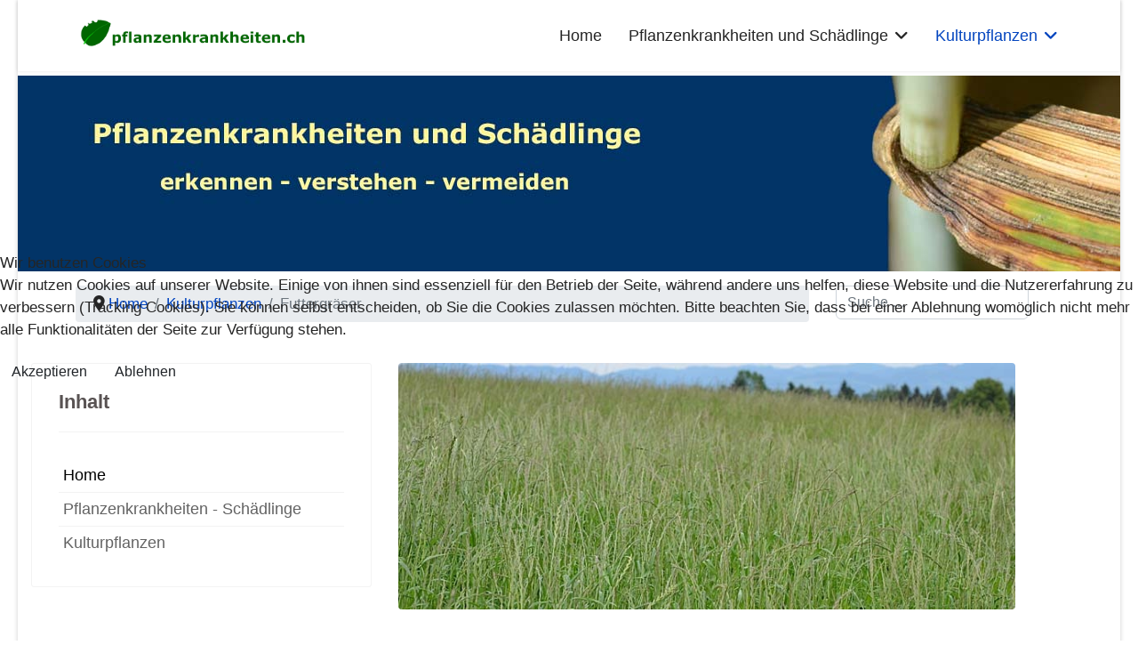

--- FILE ---
content_type: text/html; charset=utf-8
request_url: https://www.pflanzenkrankheiten.ch/kulturpflanzen/futtergraeser
body_size: 15011
content:

<!doctype html>
<html lang="de-de" dir="ltr">
	
<head>
<script type="text/javascript">  (function(){    function blockCookies(disableCookies, disableLocal, disableSession){    if(disableCookies == 1){    if(!document.__defineGetter__){    Object.defineProperty(document, 'cookie',{    get: function(){ return ''; },    set: function(){ return true;}    });    }else{    var oldSetter = document.__lookupSetter__('cookie');    if(oldSetter) {    Object.defineProperty(document, 'cookie', {    get: function(){ return ''; },    set: function(v){ if(v.match(/reDimCookieHint\=/) || v.match(/27ab2bc22ef30895758bcd8d9fb3d810\=/)) {    oldSetter.call(document, v);    }    return true;    }    });    }    }    var cookies = document.cookie.split(';');    for (var i = 0; i < cookies.length; i++) {    var cookie = cookies[i];    var pos = cookie.indexOf('=');    var name = '';    if(pos > -1){    name = cookie.substr(0, pos);    }else{    name = cookie;    } if(name.match(/reDimCookieHint/)) {    document.cookie = name + '=; expires=Thu, 01 Jan 1970 00:00:00 GMT';    }    }    }    if(disableLocal == 1){    window.localStorage.clear();    window.localStorage.__proto__ = Object.create(window.Storage.prototype);    window.localStorage.__proto__.setItem = function(){ return undefined; };    }    if(disableSession == 1){    window.sessionStorage.clear();    window.sessionStorage.__proto__ = Object.create(window.Storage.prototype);    window.sessionStorage.__proto__.setItem = function(){ return undefined; };    }    }    blockCookies(1,1,1);    }()); </script>


		
			<!-- add google analytics -->
			<!-- Global site tag (gtag.js) - Google Analytics -->
			<script async src='https://www.googletagmanager.com/gtag/js?id=G-EJ8W5JYG9Y'></script>
			<script>
				window.dataLayer = window.dataLayer || [];
				function gtag(){dataLayer.push(arguments);}
				gtag('js', new Date());

				gtag('config', 'G-EJ8W5JYG9Y');
			</script>
			
		<meta name="viewport" content="width=device-width, initial-scale=1, shrink-to-fit=no">
		<meta charset="utf-8">
	<meta name="rights" content="Schubiger Franz Xaver 
Hofenstrasse 12
CH-8708 Männedorf
Switzerland">
	<meta name="author" content="Schubiger Franz Xaver">
	<meta name="description" content="Die Pflanzenfamilie der Poaceae (früher Gramineae) gehört mit etwas über 9000 Arten zu den grössten des ganzen Pflanzenreichs. Sie ist zugleich eine der wichtig">
	<meta name="generator" content="Joomla! - Open Source Content Management">
	<title>Futtergräser</title>
	<link href="/images/Helixultimate/favicon_neu.png" rel="icon" type="image/vnd.microsoft.icon">
	<link href="https://www.pflanzenkrankheiten.ch/component/finder/search?format=opensearch&amp;Itemid=470" rel="search" title="OpenSearch pflanzenkrankheiten.ch" type="application/opensearchdescription+xml">
<link href="/media/vendor/awesomplete/css/awesomplete.css?1.1.7" rel="stylesheet">
	<link href="/media/vendor/joomla-custom-elements/css/joomla-alert.min.css?0.4.1" rel="stylesheet">
	<link href="/plugins/system/cookiehint/css/redimstyle.css?52132b" rel="stylesheet">
	<link href="/media/plg_system_jcemediabox/css/jcemediabox.min.css?7d30aa8b30a57b85d658fcd54426884a" rel="stylesheet">
	<link href="/templates/shaper_helixultimate/css/bootstrap.min.css" rel="stylesheet">
	<link href="/plugins/system/helixultimate/assets/css/system-j4.min.css" rel="stylesheet">
	<link href="/media/system/css/joomla-fontawesome.min.css?52132b" rel="stylesheet">
	<link href="/templates/shaper_helixultimate/css/template.css" rel="stylesheet">
	<link href="/templates/shaper_helixultimate/css/presets/preset1.css" rel="stylesheet">
	<link href="/templates/shaper_helixultimate/css/custom.css" rel="stylesheet">
	<link href="/modules/mod_accordeonmenuck/themes/simple/css.php?cssid=accordeonck91" rel="stylesheet">
	<style>#redim-cookiehint-modal {position: fixed; top: 0; bottom: 0; left: 0; right: 0; z-index: 99998; display: flex; justify-content : center; align-items : center;}</style>
	<style>.ohneRahmen {
 border-style: none !important;
}</style>
	<style>body{font-family: 'Verdana', sans-serif;font-size: 17px;text-decoration: none;}
@media (min-width:768px) and (max-width:991px){body{font-size: 14px;}
}
@media (max-width:767px){body{font-size: 16px;}
}
</style>
	<style>h1{font-family: 'Verdana', sans-serif;font-size: 24px;font-weight: 700;color: #595353;text-decoration: none;}
</style>
	<style>h2{font-family: 'Verdana', sans-serif;font-size: 20px;font-weight: 600;color: #807676;text-decoration: none;}
</style>
	<style>h3{font-family: 'Verdana', sans-serif;font-size: 18px;font-weight: 700;color: #595353;text-decoration: none;}
</style>
	<style>h4{font-family: 'Verdana', sans-serif;font-size: 19px;font-weight: 600;color: #595454;text-decoration: none;}
</style>
	<style>.sp-megamenu-parent > li > a, .sp-megamenu-parent > li > span, .sp-megamenu-parent .sp-dropdown li.sp-menu-item > a{font-family: 'Verdana', sans-serif;font-size: 18px;text-decoration: none;}
</style>
	<style>.menu.nav-pills > li > a, .menu.nav-pills > li > span, .menu.nav-pills .sp-dropdown li.sp-menu-item > a{font-family: 'Verdana', sans-serif;font-size: 18px;text-decoration: none;}
</style>
	<style>.logo-image {height:36px;}.logo-image-phone {height:36px;}</style>
	<style>#sp-page-title{ margin:5px 0px 0px 0px; }</style>
	<style>#sp-titelbild-mobile{ margin:5px 0px 0px 0px; }</style>
	<style>#sp-breadcrumb{ margin:0px 0px 10px 0px; }</style>
	<style>#sp-main-body{ margin:0px 15px 0px 15px; }</style>
	<style>
#accordeonck91 { padding:0;margin:0;padding-top: 5px;padding-right: 5px;padding-bottom: 5px;padding-left: 5px;-moz-border-radius: 5px 5px 5px 5px;-webkit-border-radius: 5px 5px 5px 5px;border-radius: 5px 5px 5px 5px;border-top: none;border-right: none;border-bottom: none;border-left: none; } 
#accordeonck91 li.accordeonck { list-style: none;overflow: hidden; }
#accordeonck91 ul[class^="content"] { margin:0;padding:0; }
#accordeonck91 li.accordeonck > span { position: relative; display: block; }
#accordeonck91 li.accordeonck.parent > span { padding-right: 20px;}
#accordeonck91 li.parent > span span.toggler_icon { position: absolute; cursor: pointer; display: block; height: 100%; z-index: 10;right:0; background: url(/modules/mod_accordeonmenuck/assets/plus.png) center center no-repeat !important;width: 20px;}
#accordeonck91 li.parent.open > span span.toggler_icon { right:0; background: url(/modules/mod_accordeonmenuck/assets/minus.png) center center no-repeat !important;}
#accordeonck91 li.accordeonck.level2 > span { }
#accordeonck91 li.level3 li.accordeonck > span { }
#accordeonck91 a.accordeonck { display: block;text-decoration: none; color: #636363;font-size: 18px;}
#accordeonck91 a.accordeonck:hover { text-decoration: none; color: #000000;}
#accordeonck91 li.parent > span a { display: block;outline: none; }
#accordeonck91 li.parent.open > span a {  }
#accordeonck91 a.accordeonck > .badge { margin: 0 0 0 5px; }
#accordeonck91 li.level1 > span {  } 
#accordeonck91 li.level1 > span a { padding-top: 5px;padding-right: 5px;padding-bottom: 5px;padding-left: 5px;color: #636363;font-size: 18px; } 
#accordeonck91 li.level1 > span span.accordeonckdesc { font-size: 10px; } 
#accordeonck91 li.level1:hover > span {  } 
#accordeonck91 li.level1:hover > span a { color: #000000; } 
#accordeonck91 li.level1.active > span {  } 
#accordeonck91 li.level1.active > span a { color: #000000; } #accordeonck91 ul[class^="content"] {
	display: none;
}

#accordeonck91 .toggler_icon {
	top: 0;
}</style>
<script src="/media/vendor/jquery/js/jquery.min.js?3.7.1"></script>
	<script src="/media/legacy/js/jquery-noconflict.min.js?504da4"></script>
	<script type="application/json" class="joomla-script-options new">{"data":{"breakpoints":{"tablet":991,"mobile":480},"header":{"stickyOffset":"0"}},"joomla.jtext":{"MOD_FINDER_SEARCH_VALUE":"Suche &hellip;","COM_FINDER_SEARCH_FORM_LIST_LABEL":"Suchergebnisse","JLIB_JS_AJAX_ERROR_OTHER":"Beim Abrufen von JSON-Daten wurde ein HTTP-Statuscode %s zurückgegeben.","JLIB_JS_AJAX_ERROR_PARSE":"Ein Parsing-Fehler trat bei der Verarbeitung der folgenden JSON-Daten auf:<br><code style='color:inherit;white-space:pre-wrap;padding:0;margin:0;border:0;background:inherit;'>%s<\/code>","ERROR":"Fehler","MESSAGE":"Nachricht","NOTICE":"Hinweis","WARNING":"Warnung","JCLOSE":"Schließen","JOK":"OK","JOPEN":"Öffnen"},"finder-search":{"url":"\/component\/finder\/?task=suggestions.suggest&format=json&tmpl=component&Itemid=470"},"system.paths":{"root":"","rootFull":"https:\/\/www.pflanzenkrankheiten.ch\/","base":"","baseFull":"https:\/\/www.pflanzenkrankheiten.ch\/"},"csrf.token":"89a65701f60067481ddc579d9cd0b788"}</script>
	<script src="/media/system/js/core.min.js?a3d8f8"></script>
	<script src="/media/vendor/bootstrap/js/alert.min.js?5.3.8" type="module"></script>
	<script src="/media/vendor/bootstrap/js/button.min.js?5.3.8" type="module"></script>
	<script src="/media/vendor/bootstrap/js/carousel.min.js?5.3.8" type="module"></script>
	<script src="/media/vendor/bootstrap/js/collapse.min.js?5.3.8" type="module"></script>
	<script src="/media/vendor/bootstrap/js/dropdown.min.js?5.3.8" type="module"></script>
	<script src="/media/vendor/bootstrap/js/modal.min.js?5.3.8" type="module"></script>
	<script src="/media/vendor/bootstrap/js/offcanvas.min.js?5.3.8" type="module"></script>
	<script src="/media/vendor/bootstrap/js/popover.min.js?5.3.8" type="module"></script>
	<script src="/media/vendor/bootstrap/js/scrollspy.min.js?5.3.8" type="module"></script>
	<script src="/media/vendor/bootstrap/js/tab.min.js?5.3.8" type="module"></script>
	<script src="/media/vendor/bootstrap/js/toast.min.js?5.3.8" type="module"></script>
	<script src="/media/system/js/showon.min.js?e51227" type="module"></script>
	<script src="/media/vendor/awesomplete/js/awesomplete.min.js?1.1.7" defer></script>
	<script src="/media/com_finder/js/finder.min.js?755761" type="module"></script>
	<script src="/media/mod_menu/js/menu.min.js?52132b" type="module"></script>
	<script src="/media/system/js/messages.min.js?9a4811" type="module"></script>
	<script src="/media/plg_system_jcemediabox/js/jcemediabox.min.js?7d30aa8b30a57b85d658fcd54426884a"></script>
	<script src="/templates/shaper_helixultimate/js/main.js"></script>
	<script src="https://cdn.gtranslate.net/widgets/latest/fd.js" data-gt-orig-url="/kulturpflanzen/futtergraeser" data-gt-orig-domain="www.pflanzenkrankheiten.ch" data-gt-widget-id="85" defer></script>
	<script src="/media/com_accordeonmenuck/assets/accordeonmenuck.js"></script>
	<script src="/media/com_accordeonmenuck/assets/jquery.easing.1.3.js"></script>
	<script type="application/ld+json">{"@context":"https://schema.org","@type":"BreadcrumbList","@id":"https://www.pflanzenkrankheiten.ch/#/schema/BreadcrumbList/94","itemListElement":[{"@type":"ListItem","position":1,"item":{"@id":"https://www.pflanzenkrankheiten.ch/","name":"Home"}},{"@type":"ListItem","position":2,"item":{"@id":"https://www.pflanzenkrankheiten.ch/kulturpflanzen","name":"Kulturpflanzen"}},{"@type":"ListItem","position":3,"item":{"@id":"https://www.pflanzenkrankheiten.ch/kulturpflanzen/futtergraeser","name":"Futtergräser"}}]}</script>
	<script type="application/ld+json">{"@context":"https://schema.org","@graph":[{"@type":"Organization","@id":"https://www.pflanzenkrankheiten.ch/#/schema/Organization/base","name":"pflanzenkrankheiten.ch","url":"https://www.pflanzenkrankheiten.ch/"},{"@type":"WebSite","@id":"https://www.pflanzenkrankheiten.ch/#/schema/WebSite/base","url":"https://www.pflanzenkrankheiten.ch/","name":"pflanzenkrankheiten.ch","publisher":{"@id":"https://www.pflanzenkrankheiten.ch/#/schema/Organization/base"},"potentialAction":{"@type":"SearchAction","target":"https://www.pflanzenkrankheiten.ch/component/finder/search?q={search_term_string}&amp;Itemid=470","query-input":"required name=search_term_string"}},{"@type":"WebPage","@id":"https://www.pflanzenkrankheiten.ch/#/schema/WebPage/base","url":"https://www.pflanzenkrankheiten.ch/kulturpflanzen/futtergraeser","name":"Futtergräser","description":"Die Pflanzenfamilie der Poaceae (früher Gramineae) gehört mit etwas über 9000 Arten zu den grössten des ganzen Pflanzenreichs. Sie ist zugleich eine der wichtig","isPartOf":{"@id":"https://www.pflanzenkrankheiten.ch/#/schema/WebSite/base"},"about":{"@id":"https://www.pflanzenkrankheiten.ch/#/schema/Organization/base"},"inLanguage":"de-DE"},{"@type":"Article","@id":"https://www.pflanzenkrankheiten.ch/#/schema/com_content/article/180","name":"Futtergräser","headline":"Futtergräser","inLanguage":"de-DE","isPartOf":{"@id":"https://www.pflanzenkrankheiten.ch/#/schema/WebPage/base"}}]}</script>
	<script>(function() {  if (typeof gtag !== 'undefined') {       gtag('consent', 'denied', {         'ad_storage': 'denied',         'ad_user_data': 'denied',         'ad_personalization': 'denied',         'functionality_storage': 'denied',         'personalization_storage': 'denied',         'security_storage': 'denied',         'analytics_storage': 'denied'       });     } })();</script>
	<script>jQuery(document).ready(function(){WfMediabox.init({"base":"\/","theme":"standard","width":"","height":"","lightbox":0,"shadowbox":0,"icons":1,"overlay":1,"overlay_opacity":0.80000000000000004,"overlay_color":"#000000","transition_speed":500,"close":2,"labels":{"close":"PLG_SYSTEM_JCEMEDIABOX_LABEL_CLOSE","next":"PLG_SYSTEM_JCEMEDIABOX_LABEL_NEXT","previous":"PLG_SYSTEM_JCEMEDIABOX_LABEL_PREVIOUS","cancel":"PLG_SYSTEM_JCEMEDIABOX_LABEL_CANCEL","numbers":"PLG_SYSTEM_JCEMEDIABOX_LABEL_NUMBERS","numbers_count":"PLG_SYSTEM_JCEMEDIABOX_LABEL_NUMBERS_COUNT","download":"PLG_SYSTEM_JCEMEDIABOX_LABEL_DOWNLOAD"},"swipe":true,"expand_on_click":true});});</script>
	<script>template="shaper_helixultimate";</script>
	<script>window.gtranslateSettings = window.gtranslateSettings || {};window.gtranslateSettings['85'] = {"default_language":"de","languages":["en","es","de","it","fr"],"url_structure":"none","wrapper_selector":"#gt-wrapper-85","globe_size":60,"flag_size":"32","flag_style":"2d","custom_domains":null,"float_switcher_open_direction":"top","switcher_open_direction":"bottom","native_language_names":"0","add_new_line":1,"select_language_label":"Select Language","detect_browser_language":0,"custom_css":"","alt_flags":[],"switcher_horizontal_position":"left","switcher_vertical_position":"bottom","horizontal_position":"inline","vertical_position":"inline"};</script>
	<script>jQuery(document).ready(function(jQuery){new Accordeonmenuck('#accordeonck91', {fadetransition : true,eventtype : 'click',transition : 'linear',menuID : 'accordeonck91',defaultopenedid : '',activeeffect : '',showcounter : '',showactive : '1',closeothers : '1',duree : 500});}); </script>
			</head>
	<body class="site helix-ultimate hu com_content com-content view-article layout-default task-none itemid-1095 de-de ltr sticky-header layout-boxed remove-container offcanvas-init offcanvs-position-right">

		
		
		<div class="body-wrapper">
			<div class="body-innerwrapper">
				
	<div class="sticky-header-placeholder"></div>
<header id="sp-header">
	<div class="container">
		<div class="container-inner">
			<div class="row">
				<!-- Logo -->
				<div id="sp-logo" class="col-auto">
					<div class="sp-column">
						<div class="logo"><a href="/">
				<img class='logo-image  d-none d-lg-inline-block'
					srcset='https://www.pflanzenkrankheiten.ch/images/Helixultimate/Logo_11px.png 1x'
					src='https://www.pflanzenkrankheiten.ch/images/Helixultimate/Logo_11px.png'
					height='36'
					alt='Pflanzenkrankheiten, Schädlinge, Pflanzen, Kulturpflanzen'
				/>
				<img class="logo-image-phone d-inline-block d-lg-none" src="https://www.pflanzenkrankheiten.ch/images/Helixultimate/Logo_4px_mobile.png" alt="Pflanzenkrankheiten, Schädlinge, Pflanzen, Kulturpflanzen" /></a></div>						
					</div>
				</div>

				<!-- Menu -->
				<div id="sp-menu" class="col-auto flex-auto">
					<div class="sp-column  d-flex justify-content-end align-items-center">
						<nav class="sp-megamenu-wrapper d-flex" role="navigation" aria-label="navigation"><a id="offcanvas-toggler" aria-label="Menu" class="offcanvas-toggler-right d-flex d-lg-none" href="#"><div class="burger-icon" aria-hidden="true"><span></span><span></span><span></span></div></a><ul class="sp-megamenu-parent menu-animation-none d-none d-lg-block"><li class="sp-menu-item"><a   href="/"  >Home</a></li><li class="sp-menu-item sp-has-child"><span  class=" sp-menu-heading"  >Pflanzenkrankheiten und Schädlinge</span><div class="sp-dropdown sp-dropdown-main sp-dropdown-mega sp-menu-full container" style=""><div class="sp-dropdown-inner"><div class="row"><div class="col-sm-3"><ul class="sp-mega-group"><li class="item-1050 menu_item item-header"><a  class="sp-group-title" href="/mega-menue/getreide-hirse-und-mais"  >Getreide, Hirse und Mais</a><ul class="sp-mega-group-child sp-dropdown-items"><li class="sp-menu-item"><a   href="/mega-menue/getreide-hirse-und-mais/weizen"  >Weizen</a></li><li class="sp-menu-item"><a   href="/mega-menue/getreide-hirse-und-mais/gerste"  >Gerste</a></li><li class="sp-menu-item"><a   href="/mega-menue/getreide-hirse-und-mais/roggen"  >Roggen</a></li><li class="sp-menu-item"><a   href="/mega-menue/getreide-hirse-und-mais/hafer"  >Hafer</a></li><li class="sp-menu-item"><a   href="/mega-menue/getreide-hirse-und-mais/rispenhirse"  >Rispenhirse</a></li><li class="sp-menu-item"><a   href="/mega-menue/getreide-hirse-und-mais/mais"  >Mais</a></li></ul></li></ul></div><div class="col-sm-3"><ul class="sp-mega-group"><li class="item-1057 menu_item item-header"><a  class="sp-group-title" href="/mega-menue/huelsenfruechte"  >Hülsenfrüchte</a><ul class="sp-mega-group-child sp-dropdown-items"><li class="sp-menu-item"><a   href="/mega-menue/huelsenfruechte/ackerbohnen"  >Ackerbohnen</a></li><li class="sp-menu-item"><a   href="/mega-menue/huelsenfruechte/erbsen"  >Erbsen</a></li><li class="sp-menu-item"><a   href="/mega-menue/huelsenfruechte/sojabohnen"  >Sojabohnen</a></li></ul></li></ul></div><div class="col-sm-3"><ul class="sp-mega-group"><li class="item-1061 menu_item item-header"><a  class="sp-group-title" href="/mega-menue/futtergraeser"  >Futtergräser</a><ul class="sp-mega-group-child sp-dropdown-items"><li class="sp-menu-item"><a   href="/mega-menue/futtergraeser/weidelgraeser-raigraeser"  >Weidelgräser / Raigräser</a></li><li class="sp-menu-item"><a   href="/mega-menue/futtergraeser/knaulgras"  >Knaulgras</a></li><li class="sp-menu-item"><a   href="/mega-menue/futtergraeser/schwingel-arten"  >Schwingel-Arten</a></li><li class="sp-menu-item"><a   href="/mega-menue/futtergraeser/wiesenrispe"  >Wiesenrispe</a></li><li class="sp-menu-item"><a   href="/mega-menue/futtergraeser/wiesenfuchsschwanz"  >Wiesenfuchsschwanz</a></li><li class="sp-menu-item"><a   href="/mega-menue/futtergraeser/lieschgras-timothe"  >Lieschgras (Timothe)</a></li><li class="sp-menu-item"><a   href="/mega-menue/futtergraeser/uebrige-futtergraeser"  >übrige Futtergräser</a></li></ul></li></ul></div><div class="col-sm-3"><ul class="sp-mega-group"><li class="item-1070 menu_item item-header"><a  class="sp-group-title" href="/mega-menue/futterleguminosen"  >Futterleguminosen</a><ul class="sp-mega-group-child sp-dropdown-items"><li class="sp-menu-item"><a   href="/mega-menue/futterleguminosen/luzerne"  >Luzerne</a></li><li class="sp-menu-item"><a   href="/mega-menue/futterleguminosen/rotklee"  >Rotklee</a></li><li class="sp-menu-item"><a   href="/mega-menue/futterleguminosen/weissklee"  >Weissklee</a></li><li class="sp-menu-item"><a   href="/mega-menue/futterleguminosen/alexandrinerklee-perserklee-top"  >Alexandriner- und Perserklee</a></li><li class="sp-menu-item"><a   href="/mega-menue/futterleguminosen/esparsette"  >Esparsette</a></li></ul></li></ul></div></div><div class="row"><div class="col-sm-3"><ul class="sp-mega-group"><li class="item-1077 menu_item item-header"><a  class="sp-group-title" href="#"  >Weitere Ackerkulturen</a><ul class="sp-mega-group-child sp-dropdown-items"><li class="sp-menu-item"><a   href="/mega-menue/weitere-ackerkulturen/kartoffeln"  >Kartoffeln</a></li><li class="sp-menu-item"><a   href="/mega-menue/weitere-ackerkulturen/zuckerrueben"  >Zuckerrüben</a></li><li class="sp-menu-item"><a   href="/mega-menue/weitere-ackerkulturen/raps"  >Raps</a></li><li class="sp-menu-item"><a   href="/mega-menue/weitere-ackerkulturen/sonnenblumen"  >Sonnenblumen</a></li></ul></li></ul></div><div class="col-sm-3"><ul class="sp-mega-group"><li class="item-1082 menu_item item-header"><a  class="sp-group-title" href="/mega-menue/kern-und-steinobst"  >Kern- und Steinobst</a><ul class="sp-mega-group-child sp-dropdown-items"><li class="sp-menu-item"><a   href="/mega-menue/kern-und-steinobst/apfel"  >Apfel</a></li><li class="sp-menu-item"><a   href="/mega-menue/kern-und-steinobst/birne"  >Birne</a></li><li class="sp-menu-item"><a   href="/mega-menue/kern-und-steinobst/quitte"  >Quitte</a></li><li class="sp-menu-item"><a   href="/mega-menue/kern-und-steinobst/aprikose"  >Aprikose</a></li><li class="sp-menu-item"><a   href="/mega-menue/kern-und-steinobst/suess-und-sauerkirschen"  >Süss- und Sauerkirschen</a></li><li class="sp-menu-item"><a   href="/mega-menue/kern-und-steinobst/pfirsich"  >Pfirsich</a></li><li class="sp-menu-item"><a   href="/mega-menue/kern-und-steinobst/zwetschgen"  >Zwetschgen</a></li></ul></li></ul></div><div class="col-sm-3"><ul class="sp-mega-group"><li class="item-1534 menu_item item-header"><a  class="sp-group-title" href="#"  >Gemüse</a><ul class="sp-mega-group-child sp-dropdown-items"><li class="sp-menu-item"><a   href="/mega-menue/gemuese-menu-top/brassica-ssp-kohlarten-top"  >Kohlarten (Brassica spp.)</a></li><li class="sp-menu-item"><a   href="/mega-menue/gemuese-menu-top/raphanus-sativus-radies-rettich-top"  >Radies, Rettich</a></li><li class="sp-menu-item"><a   href="/mega-menue/gemuese-menu-top/busch-stangenbohnen-menu-top"  >Busch- und Stangenbohnen</a></li><li class="sp-menu-item"><a   href="/mega-menue/gemuese-menu-top/karotten-menu-top"  >Karotten (Möhre)</a></li><li class="sp-menu-item"><a   href="/mega-menue/gemuese-menu-top/sellerie-menu-top"  >Sellerie</a></li><li class="sp-menu-item"><a   href="/mega-menue/gemuese-menu-top/chenopodiaceae-gaensefussgewaechse-topmenue"  >Gänsefussgewächse</a></li><li class="sp-menu-item"><a   href="/mega-menue/gemuese-menu-top/tomaten-menu-top"  >Tomaten</a></li><li class="sp-menu-item"><a   href="/mega-menue/gemuese-menu-top/allium-sp-topmenue"  >Lauch- und Zwiebelgewächse</a></li></ul></li></ul></div><div class="col-sm-3"><ul class="sp-mega-group"><li class="item-1090 menu_item item-header"><a  class="sp-group-title" href="#"  >Diverse Kulturen</a><ul class="sp-mega-group-child sp-dropdown-items"><li class="sp-menu-item"><a   href="/mega-menue/diverse-kulturen/rose"  >Rose</a></li><li class="sp-menu-item"><a   href="/mega-menue/diverse-kulturen/weinrebe"  >Weinrebe</a></li><li class="sp-menu-item"><a   href="/mega-menue/diverse-kulturen/walnuss"  >Walnuss</a></li><li class="sp-menu-item"><a   href="/mega-menue/diverse-kulturen/johannisbeeren-menu-top-diverse-kulturen"  >Johannisbeeren</a></li><li class="sp-menu-item"><a   href="/mega-menue/diverse-kulturen/himbeeren-menu-top-diverse-kulturen"  >Himbeeren</a></li><li class="sp-menu-item"><a   href="/mega-menue/diverse-kulturen/brombeeren-menu-top-diverse-kulturen"  >Brombeeren</a></li></ul></li></ul></div></div></div></div></li><li class="sp-menu-item sp-has-child active"><a   href="/kulturpflanzen"  >Kulturpflanzen</a><div class="sp-dropdown sp-dropdown-main sp-menu-right" style="width: 240px;"><div class="sp-dropdown-inner"><ul class="sp-dropdown-items"><li class="sp-menu-item sp-has-child current-item active"><a aria-current="page"  href="/kulturpflanzen/futtergraeser"  >Futtergräser</a><div class="sp-dropdown sp-dropdown-sub sp-menu-right" style="width: 240px;"><div class="sp-dropdown-inner"><ul class="sp-dropdown-items"><li class="sp-menu-item"><a   href="/kulturpflanzen/futtergraeser/italienisches-raigras"  >Italienisches Raigras</a></li><li class="sp-menu-item"><a   href="/kulturpflanzen/futtergraeser/englisches-raigras"  >Englisches Raigras</a></li><li class="sp-menu-item"><a   href="/kulturpflanzen/futtergraeser/bastard-raigras"  >Bastard-Raigras</a></li><li class="sp-menu-item"><a   href="/kulturpflanzen/futtergraeser/knaulgras"  >Knaulgras</a></li><li class="sp-menu-item"><a   href="/kulturpflanzen/futtergraeser/rohrschwingel"  >Rohrschwingel</a></li><li class="sp-menu-item"><a   href="/kulturpflanzen/futtergraeser/wiesenschwingel"  >Wiesenschwingel</a></li><li class="sp-menu-item"><a   href="/kulturpflanzen/futtergraeser/rotschwingel"  >Rotschwingel</a></li><li class="sp-menu-item"><a   href="/kulturpflanzen/futtergraeser/wiesenfuchsschwanz"  >Wiesenfuchsschwanz</a></li><li class="sp-menu-item"><a   href="/kulturpflanzen/futtergraeser/timothe-lieschgras"  >Timothe (Lieschgras)</a></li><li class="sp-menu-item"><a   href="/kulturpflanzen/futtergraeser/wiesenrispe"  >Wiesenrispe</a></li><li class="sp-menu-item"><a   href="/kulturpflanzen/futtergraeser/kammgras"  >Kammgras</a></li></ul></div></div></li><li class="sp-menu-item sp-has-child"><a   href="/kulturpflanzen/futterleguminosen"  >Futterleguminosen</a><div class="sp-dropdown sp-dropdown-sub sp-menu-right" style="width: 240px;"><div class="sp-dropdown-inner"><ul class="sp-dropdown-items"><li class="sp-menu-item"><a   href="/kulturpflanzen/futterleguminosen/luzerne"  >Luzerne</a></li><li class="sp-menu-item"><a   href="/kulturpflanzen/futterleguminosen/rotklee"  >Rotklee</a></li><li class="sp-menu-item"><a   href="/kulturpflanzen/futterleguminosen/weissklee"  >Weissklee</a></li><li class="sp-menu-item"><a   href="/kulturpflanzen/futterleguminosen/esparsetten"  >Esparsette</a></li><li class="sp-menu-item"><a   href="/kulturpflanzen/futterleguminosen/schotenklee"  >Schotenklee</a></li><li class="sp-menu-item"><a   href="/kulturpflanzen/futterleguminosen/alexandrinerklee"  >Alexandrinerklee</a></li><li class="sp-menu-item"><a   href="/kulturpflanzen/futterleguminosen/perserklee"  >Perserklee</a></li></ul></div></div></li></ul></div></div></li></ul></nav>						

						<!-- Related Modules -->
						<div class="d-none d-lg-flex header-modules align-items-center">
								
													</div>
						
						<!-- if offcanvas position right -->
											</div>
				</div>
			</div>
		</div>
	</div>
</header>				<main id="sp-main">
					
<section id="sp-page-title" class=" d-none d-sm-none d-md-block">

				
	
<div class="row">
	<div id="sp-title" class="col-lg-12 d-none d-sm-none d-md-block"><div class="sp-column "><div class="sp-module "><div class="sp-module-content">
<div id="mod-custom93" class="mod-custom custom">
    <p><img src="/images/Helixultimate/Titelbild_helixultimate.jpg" alt="Titelbild Pflanzenkrankheiten - Schädlinge" width="1240" height="220" title="Titelbild Pflanzenkrankheiten - Schädlinge" /></p></div>
</div></div></div></div></div>
				
	</section>

<section id="sp-titelbild-mobile" class=" d-md-none d-lg-none d-xl-none">

				
	
<div class="row">
	<div id="sp-user1" class="col-lg-12 d-md-none d-lg-none d-xl-none"><div class="sp-column "><div class="sp-module "><div class="sp-module-content">
<div id="mod-custom135" class="mod-custom custom">
    <p><img src="/images/Helixultimate/Titelbild_mobile.jpg" alt="Pflanzenkrankheiten und Schädlinge" width="975" height="288" title="Pflanzenkrankheiten und Schädlinge" /></p></div>
</div></div></div></div></div>
				
	</section>

<section id="sp-breadcrumb" >

						<div class="container">
				<div class="container-inner">
			
	
<div class="row">
	<div id="sp-breadcrumb" class="col-lg-9 "><div class="sp-column "><div class="sp-module "><div class="sp-module-content"><nav class="mod-breadcrumbs__wrapper" aria-label="Breadcrumb Helix">
    <ol class="mod-breadcrumbs breadcrumb px-3 py-2">
                    <li class="mod-breadcrumbs__divider float-start">
                <span class="divider icon-location icon-fw" aria-hidden="true"></span>
            </li>
        
        <li class="mod-breadcrumbs__item breadcrumb-item"><a href="/" class="pathway"><span>Home</span></a></li><li class="mod-breadcrumbs__item breadcrumb-item"><a href="/kulturpflanzen" class="pathway"><span>Kulturpflanzen</span></a></li><li class="mod-breadcrumbs__item breadcrumb-item active"><span>Futtergräser</span></li>    </ol>
    </nav>
</div></div></div></div><div id="sp-search" class="col-lg-3 d-none d-sm-none d-md-none d-lg-block"><div class="sp-column "><div class="sp-module "><div class="sp-module-content">
<form class="mod-finder js-finder-searchform form-search" action="/component/finder/search?Itemid=470" method="get" role="search">
    <label for="mod-finder-searchword138" class="visually-hidden finder">Suchen</label><input type="text" name="q" id="mod-finder-searchword138" class="js-finder-search-query form-control" value="" placeholder="Suche &hellip;">
            <input type="hidden" name="Itemid" value="470"></form>
</div></div></div></div></div>
							</div>
			</div>
			
	</section>

<section id="sp-main-body" >

										<div class="container">
					<div class="container-inner">
						
	
<div class="row">
	<aside id="sp-left" class="col-lg-4 d-none d-sm-none d-md-none d-lg-block"><div class="sp-column "><div class="sp-module "><h3 class="sp-module-title">Inhalt</h3><div class="sp-module-content"><div class="accordeonck-wrap " data-id="accordeonck91">
<ul class="menu" id="accordeonck91">
<li id="item-470" class="accordeonck item470 active first level1 " data-level="1" ><span class="accordeonck_outer "><a class="accordeonck " href="/" >Home<span class="accordeonckdesc"></span></a></span></li><li id="item-473" class="accordeonck item473 parent parent level1 " data-level="1" ><span class="accordeonck_outer toggler toggler_1"><a class="accordeonck " href="javascript:void(0);" >Pflanzenkrankheiten - Schädlinge<span class="accordeonckdesc"></span></a><span class="toggler_icon" tabIndex="0" role="button" aria-label="ACCORDEONMENUCK_TOGGLER_LABEL"></span></span><ul class="content_1 accordeonck" style="display:none;"><li id="item-491" class="accordeonck headingck item491 first parent parent level2 " data-level="2" ><span class="accordeonck_outer toggler toggler_2"><a class="accordeonck " href="javascript:void(0);" >Getreide, Hirse und Mais<span class="accordeonckdesc"></span></a><span class="toggler_icon" tabIndex="0" role="button" aria-label="ACCORDEONMENUCK_TOGGLER_LABEL"></span></span><ul class="content_2 accordeonck" style="display:none;"><li id="item-1397" class="accordeonck item1397 first level3 " data-level="3" ><span class="accordeonck_outer "><a class="accordeonck " href="/krankheiten-an-kulturpflanzen/getreide-mais/uebersicht-getreide-hirse-mais" >Übersicht<span class="accordeonckdesc"></span></a></span></li><li id="item-492" class="accordeonck item492 level3 " data-level="3" ><span class="accordeonck_outer "><a class="accordeonck " href="/krankheiten-an-kulturpflanzen/getreide-mais/weizen" >Weizen<span class="accordeonckdesc"></span></a></span></li><li id="item-493" class="accordeonck item493 level3 " data-level="3" ><span class="accordeonck_outer "><a class="accordeonck " href="/krankheiten-an-kulturpflanzen/getreide-mais/gerste" >Gerste<span class="accordeonckdesc"></span></a></span></li><li id="item-494" class="accordeonck item494 level3 " data-level="3" ><span class="accordeonck_outer "><a class="accordeonck " href="/krankheiten-an-kulturpflanzen/getreide-mais/roggen" >Roggen<span class="accordeonckdesc"></span></a></span></li><li id="item-495" class="accordeonck item495 level3 " data-level="3" ><span class="accordeonck_outer "><a class="accordeonck " href="/krankheiten-an-kulturpflanzen/getreide-mais/hafer" >Hafer<span class="accordeonckdesc"></span></a></span></li><li id="item-560" class="accordeonck item560 level3 " data-level="3" ><span class="accordeonck_outer "><a class="accordeonck " href="/krankheiten-an-kulturpflanzen/getreide-mais/rispenhirse" >Rispenhirse<span class="accordeonckdesc"></span></a></span></li><li id="item-496" class="accordeonck item496 last level3 " data-level="3" ><span class="accordeonck_outer "><a class="accordeonck " href="/krankheiten-an-kulturpflanzen/getreide-mais/mais" >Mais<span class="accordeonckdesc"></span></a></span></li></ul></li><li id="item-611" class="accordeonck headingck item611 parent parent level2 " data-level="2" ><span class="accordeonck_outer toggler toggler_2"><a class="accordeonck " href="javascript:void(0);" >Hülsenfrüchte<span class="accordeonckdesc"></span></a><span class="toggler_icon" tabIndex="0" role="button" aria-label="ACCORDEONMENUCK_TOGGLER_LABEL"></span></span><ul class="content_2 accordeonck" style="display:none;"><li id="item-1398" class="accordeonck item1398 first level3 " data-level="3" ><span class="accordeonck_outer "><a class="accordeonck " href="/krankheiten-an-kulturpflanzen/huelsenfruechte/uebersicht-huelsenfruechte" >Übersicht<span class="accordeonckdesc"></span></a></span></li><li id="item-613" class="accordeonck item613 level3 " data-level="3" ><span class="accordeonck_outer "><a class="accordeonck " href="/krankheiten-an-kulturpflanzen/huelsenfruechte/ackerbohnen" >Ackerbohnen<span class="accordeonckdesc"></span></a></span></li><li id="item-614" class="accordeonck item614 level3 " data-level="3" ><span class="accordeonck_outer "><a class="accordeonck " href="/krankheiten-an-kulturpflanzen/huelsenfruechte/erbsen-pisum-sativum" >Erbsen<span class="accordeonckdesc"></span></a></span></li><li id="item-630" class="accordeonck item630 last level3 " data-level="3" ><span class="accordeonck_outer "><a class="accordeonck " href="/krankheiten-an-kulturpflanzen/huelsenfruechte/glycine-max-krankheiten" >Sojabohnen<span class="accordeonckdesc"></span></a></span></li></ul></li><li id="item-477" class="accordeonck headingck item477 parent parent level2 " data-level="2" ><span class="accordeonck_outer toggler toggler_2"><a class="accordeonck " href="javascript:void(0);" >Futtergräser und Rasen<span class="accordeonckdesc"></span></a><span class="toggler_icon" tabIndex="0" role="button" aria-label="ACCORDEONMENUCK_TOGGLER_LABEL"></span></span><ul class="content_2 accordeonck" style="display:none;"><li id="item-1399" class="accordeonck item1399 first level3 " data-level="3" ><span class="accordeonck_outer "><a class="accordeonck " href="/krankheiten-an-kulturpflanzen/futtergraeser-und-rasen/uebersicht-futtergraeser" >Übersicht<span class="accordeonckdesc"></span></a></span></li><li id="item-511" class="accordeonck item511 level3 " data-level="3" ><span class="accordeonck_outer "><a class="accordeonck " href="/krankheiten-an-kulturpflanzen/futtergraeser-und-rasen/allgemeine-schaedlinge-graeser" >Schädlinge<span class="accordeonckdesc"></span></a></span></li><li id="item-1299" class="accordeonck item1299 level3 " data-level="3" ><span class="accordeonck_outer "><a class="accordeonck " href="/krankheiten-an-kulturpflanzen/futtergraeser-und-rasen/allgemeine-krankheiten-an-graesern" >Allgemeine Krankheiten<span class="accordeonckdesc"></span></a></span></li><li id="item-478" class="accordeonck item478 level3 " data-level="3" ><span class="accordeonck_outer "><a class="accordeonck " href="/krankheiten-an-kulturpflanzen/futtergraeser-und-rasen/weidelgraeser-raigraeser" >Weidelgräser - Raigräser<span class="accordeonckdesc"></span></a></span></li><li id="item-480" class="accordeonck item480 level3 " data-level="3" ><span class="accordeonck_outer "><a class="accordeonck " href="/krankheiten-an-kulturpflanzen/futtergraeser-und-rasen/schwingel-arten" >Schwingel-Arten<span class="accordeonckdesc"></span></a></span></li><li id="item-479" class="accordeonck item479 level3 " data-level="3" ><span class="accordeonck_outer "><a class="accordeonck " href="/krankheiten-an-kulturpflanzen/futtergraeser-und-rasen/knaulgras" >Knaulgras<span class="accordeonckdesc"></span></a></span></li><li id="item-486" class="accordeonck item486 level3 " data-level="3" ><span class="accordeonck_outer "><a class="accordeonck " href="/krankheiten-an-kulturpflanzen/futtergraeser-und-rasen/wiesenrispe" >Wiesenrispe<span class="accordeonckdesc"></span></a></span></li><li id="item-487" class="accordeonck item487 level3 " data-level="3" ><span class="accordeonck_outer "><a class="accordeonck " href="/krankheiten-an-kulturpflanzen/futtergraeser-und-rasen/wiesenfuchsschwanz" >Wiesenfuchsschwanz<span class="accordeonckdesc"></span></a></span></li><li id="item-488" class="accordeonck item488 level3 " data-level="3" ><span class="accordeonck_outer "><a class="accordeonck " href="/krankheiten-an-kulturpflanzen/futtergraeser-und-rasen/lieschgras-timothe" >Lieschgras (Timothe)<span class="accordeonckdesc"></span></a></span></li><li id="item-489" class="accordeonck item489 last level3 " data-level="3" ><span class="accordeonck_outer "><a class="accordeonck " href="/krankheiten-an-kulturpflanzen/futtergraeser-und-rasen/uebrige-futtergraeser" >übrige Futtergräser<span class="accordeonckdesc"></span></a></span></li></ul></li><li id="item-482" class="accordeonck headingck item482 parent parent level2 " data-level="2" ><span class="accordeonck_outer toggler toggler_2"><a class="accordeonck " href="javascript:void(0);" >Futterleguminosen<span class="accordeonckdesc"></span></a><span class="toggler_icon" tabIndex="0" role="button" aria-label="ACCORDEONMENUCK_TOGGLER_LABEL"></span></span><ul class="content_2 accordeonck" style="display:none;"><li id="item-1400" class="accordeonck item1400 first level3 " data-level="3" ><span class="accordeonck_outer "><a class="accordeonck " href="/krankheiten-an-kulturpflanzen/krankheiten-an-futterleguminosen/uebersicht-futterleguminosen" >Übersicht<span class="accordeonckdesc"></span></a></span></li><li id="item-485" class="accordeonck item485 level3 " data-level="3" ><span class="accordeonck_outer "><a class="accordeonck " href="/krankheiten-an-kulturpflanzen/krankheiten-an-futterleguminosen/luzerne" >Luzerne<span class="accordeonckdesc"></span></a></span></li><li id="item-483" class="accordeonck item483 level3 " data-level="3" ><span class="accordeonck_outer "><a class="accordeonck " href="/krankheiten-an-kulturpflanzen/krankheiten-an-futterleguminosen/rotklee" >Rotklee<span class="accordeonckdesc"></span></a></span></li><li id="item-484" class="accordeonck item484 level3 " data-level="3" ><span class="accordeonck_outer "><a class="accordeonck " href="/krankheiten-an-kulturpflanzen/krankheiten-an-futterleguminosen/weissklee" >Weissklee<span class="accordeonckdesc"></span></a></span></li><li id="item-498" class="accordeonck item498 level3 " data-level="3" ><span class="accordeonck_outer "><a class="accordeonck " href="/krankheiten-an-kulturpflanzen/krankheiten-an-futterleguminosen/alexandriner-perserklee" >Alexandriner- und Perserklee<span class="accordeonckdesc"></span></a></span></li><li id="item-500" class="accordeonck item500 last level3 " data-level="3" ><span class="accordeonck_outer "><a class="accordeonck " href="/krankheiten-an-kulturpflanzen/krankheiten-an-futterleguminosen/esparsette" >Esparsette<span class="accordeonckdesc"></span></a></span></li></ul></li><li id="item-1124" class="accordeonck headingck item1124 parent parent level2 " data-level="2" ><span class="accordeonck_outer toggler toggler_2"><a class="accordeonck " href="javascript:void(0);" >Weitere Ackerkulturen<span class="accordeonckdesc"></span></a><span class="toggler_icon" tabIndex="0" role="button" aria-label="ACCORDEONMENUCK_TOGGLER_LABEL"></span></span><ul class="content_2 accordeonck" style="display:none;"><li id="item-568" class="accordeonck item568 first level3 " data-level="3" ><span class="accordeonck_outer "><a class="accordeonck " href="/krankheiten-an-kulturpflanzen/weitere-ackerkulturen/kartoffeln" >Kartoffeln<span class="accordeonckdesc"></span></a></span></li><li id="item-561" class="accordeonck item561 level3 " data-level="3" ><span class="accordeonck_outer "><a class="accordeonck " href="/krankheiten-an-kulturpflanzen/weitere-ackerkulturen/zuckerrueben" >Zuckerrüben<span class="accordeonckdesc"></span></a></span></li><li id="item-563" class="accordeonck item563 level3 " data-level="3" ><span class="accordeonck_outer "><a class="accordeonck " href="/krankheiten-an-kulturpflanzen/weitere-ackerkulturen/raps" >Raps<span class="accordeonckdesc"></span></a></span></li><li id="item-595" class="accordeonck item595 last level3 " data-level="3" ><span class="accordeonck_outer "><a class="accordeonck " href="/krankheiten-an-kulturpflanzen/weitere-ackerkulturen/sonnenblumen" >Sonnenblumen<span class="accordeonckdesc"></span></a></span></li></ul></li><li id="item-737" class="accordeonck headingck item737 parent parent level2 " data-level="2" ><span class="accordeonck_outer toggler toggler_2"><a class="accordeonck " href="javascript:void(0);" >Kern- und Steinobst<span class="accordeonckdesc"></span></a><span class="toggler_icon" tabIndex="0" role="button" aria-label="ACCORDEONMENUCK_TOGGLER_LABEL"></span></span><ul class="content_2 accordeonck" style="display:none;"><li id="item-1401" class="accordeonck item1401 first level3 " data-level="3" ><span class="accordeonck_outer "><a class="accordeonck " href="/krankheiten-an-kulturpflanzen/kern-steinobst/uebersicht-kern-steinobst" >Übersicht<span class="accordeonckdesc"></span></a></span></li><li id="item-738" class="accordeonck item738 level3 " data-level="3" ><span class="accordeonck_outer "><a class="accordeonck " href="/krankheiten-an-kulturpflanzen/kern-steinobst/krankheiten-apfel" >Apfel<span class="accordeonckdesc"></span></a></span></li><li id="item-739" class="accordeonck item739 level3 " data-level="3" ><span class="accordeonck_outer "><a class="accordeonck " href="/krankheiten-an-kulturpflanzen/kern-steinobst/krankheiten-birne" >Birne<span class="accordeonckdesc"></span></a></span></li><li id="item-740" class="accordeonck item740 level3 " data-level="3" ><span class="accordeonck_outer "><a class="accordeonck " href="/krankheiten-an-kulturpflanzen/kern-steinobst/krankheiten-quitte" >Quitte<span class="accordeonckdesc"></span></a></span></li><li id="item-741" class="accordeonck item741 level3 " data-level="3" ><span class="accordeonck_outer "><a class="accordeonck " href="/krankheiten-an-kulturpflanzen/kern-steinobst/krankheiten-aprikosen" >Aprikosen<span class="accordeonckdesc"></span></a></span></li><li id="item-742" class="accordeonck item742 level3 " data-level="3" ><span class="accordeonck_outer "><a class="accordeonck " href="/krankheiten-an-kulturpflanzen/kern-steinobst/krankheiten-suess-sauerkirschen" >Süss- und Sauerkirschen<span class="accordeonckdesc"></span></a></span></li><li id="item-743" class="accordeonck item743 level3 " data-level="3" ><span class="accordeonck_outer "><a class="accordeonck " href="/krankheiten-an-kulturpflanzen/kern-steinobst/krankheiten-pfirsich" >Pfirsich<span class="accordeonckdesc"></span></a></span></li><li id="item-744" class="accordeonck item744 last level3 " data-level="3" ><span class="accordeonck_outer "><a class="accordeonck " href="/krankheiten-an-kulturpflanzen/kern-steinobst/krankheiten-zwetschgen-pflaumen" >Zwetschgen (Pflaumen)<span class="accordeonckdesc"></span></a></span></li></ul></li><li id="item-1472" class="accordeonck item1472 parent parent level2 " data-level="2" ><span class="accordeonck_outer toggler toggler_2"><a class="accordeonck " href="javascript:void(0);" >Beerenobst<span class="accordeonckdesc"></span></a><span class="toggler_icon" tabIndex="0" role="button" aria-label="ACCORDEONMENUCK_TOGGLER_LABEL"></span></span><ul class="content_2 accordeonck" style="display:none;"><li id="item-1473" class="accordeonck item1473 first level3 " data-level="3" ><span class="accordeonck_outer "><a class="accordeonck " href="/krankheiten-an-kulturpflanzen/beerenobst-krankheiten-schaedlinge/johannisbeeren-themen" >Johannisbeeren<span class="accordeonckdesc"></span></a></span></li><li id="item-1474" class="accordeonck item1474 level3 " data-level="3" ><span class="accordeonck_outer "><a class="accordeonck " href="/krankheiten-an-kulturpflanzen/beerenobst-krankheiten-schaedlinge/himbeeren-themen" >Himbeeren<span class="accordeonckdesc"></span></a></span></li><li id="item-1475" class="accordeonck item1475 last level3 " data-level="3" ><span class="accordeonck_outer "><a class="accordeonck " href="/krankheiten-an-kulturpflanzen/beerenobst-krankheiten-schaedlinge/brombeeren-themen" >Brombeeren<span class="accordeonckdesc"></span></a></span></li></ul></li><li id="item-1501" class="accordeonck headingck item1501 parent parent level2 " data-level="2" ><span class="accordeonck_outer toggler toggler_2"><a class="accordeonck " href="javascript:void(0);" >Gemüse<span class="accordeonckdesc"></span></a><span class="toggler_icon" tabIndex="0" role="button" aria-label="ACCORDEONMENUCK_TOGGLER_LABEL"></span></span><ul class="content_2 accordeonck" style="display:none;"><li id="item-1545" class="accordeonck item1545 first level3 " data-level="3" ><span class="accordeonck_outer "><a class="accordeonck " href="/krankheiten-an-kulturpflanzen/gemuese-themen/brassica-kohlgmuese" >Kohlarten (Brassica spp.)<span class="accordeonckdesc"></span></a></span></li><li id="item-1546" class="accordeonck item1546 level3 " data-level="3" ><span class="accordeonck_outer "><a class="accordeonck " href="/krankheiten-an-kulturpflanzen/gemuese-themen/raphanus-sativus-rettich-radieschen" >Radies, Rettich<span class="accordeonckdesc"></span></a></span></li><li id="item-1503" class="accordeonck item1503 level3 " data-level="3" ><span class="accordeonck_outer "><a class="accordeonck " href="/krankheiten-an-kulturpflanzen/gemuese-themen/phaseolus-vulgaris-bohnen-themen" >Busch- und Stangenbohnen<span class="accordeonckdesc"></span></a></span></li><li id="item-1504" class="accordeonck item1504 level3 " data-level="3" ><span class="accordeonck_outer "><a class="accordeonck " href="/krankheiten-an-kulturpflanzen/gemuese-themen/daucus-carota-karotte-themen" >Karotten (Möhren)<span class="accordeonckdesc"></span></a></span></li><li id="item-1542" class="accordeonck item1542 level3 " data-level="3" ><span class="accordeonck_outer "><a class="accordeonck " href="/krankheiten-an-kulturpflanzen/gemuese-themen/sellerie-menu-themen" >Sellerie<span class="accordeonckdesc"></span></a></span></li><li id="item-1614" class="accordeonck item1614 level3 " data-level="3" ><span class="accordeonck_outer "><a class="accordeonck " href="/krankheiten-an-kulturpflanzen/gemuese-themen/chenopodiaceae-gaensefussgewaechse-themenmenue" >Gänsefussgewächse<span class="accordeonckdesc"></span></a></span></li><li id="item-1502" class="accordeonck item1502 level3 " data-level="3" ><span class="accordeonck_outer "><a class="accordeonck " href="/krankheiten-an-kulturpflanzen/gemuese-themen/lycopersicum-esculentum-themen" >Tomaten<span class="accordeonckdesc"></span></a></span></li><li id="item-1589" class="accordeonck item1589 last level3 " data-level="3" ><span class="accordeonck_outer "><a class="accordeonck " href="/krankheiten-an-kulturpflanzen/gemuese-themen/allium-sp-themenmenue" >Lauch- und Zwiebelgewächse<span class="accordeonckdesc"></span></a></span></li></ul></li><li id="item-1125" class="accordeonck headingck item1125 parent last parent level2 " data-level="2" ><span class="accordeonck_outer toggler toggler_2"><a class="accordeonck " href="javascript:void(0);" >Diverse Kulturen<span class="accordeonckdesc"></span></a><span class="toggler_icon" tabIndex="0" role="button" aria-label="ACCORDEONMENUCK_TOGGLER_LABEL"></span></span><ul class="content_2 accordeonck" style="display:none;"><li id="item-950" class="accordeonck item950 first level3 " data-level="3" ><span class="accordeonck_outer "><a class="accordeonck " href="/krankheiten-an-kulturpflanzen/diverse/rosen-krankheiten-schaedlinge" >Rosen<span class="accordeonckdesc"></span></a></span></li><li id="item-982" class="accordeonck item982 level3 " data-level="3" ><span class="accordeonck_outer "><a class="accordeonck " href="/krankheiten-an-kulturpflanzen/diverse/weinrebe-krankheiten-schaedlinge" >Weinrebe<span class="accordeonckdesc"></span></a></span></li><li id="item-891" class="accordeonck item891 last level3 " data-level="3" ><span class="accordeonck_outer "><a class="accordeonck " href="/krankheiten-an-kulturpflanzen/diverse/walnuss-schae-krankh" >Walnuss<span class="accordeonckdesc"></span></a></span></li></ul></li></ul></li><li id="item-472" class="accordeonck item472 parent parent level1 " data-level="1" ><span class="accordeonck_outer toggler toggler_1"><a class="accordeonck " href="javascript:void(0);" >Kulturpflanzen<span class="accordeonckdesc"></span></a><span class="toggler_icon" tabIndex="0" role="button" aria-label="ACCORDEONMENUCK_TOGGLER_LABEL"></span></span><ul class="content_1 accordeonck" style="display:none;"><li id="item-514" class="accordeonck headingck item514 first parent parent level2 " data-level="2" ><span class="accordeonck_outer toggler toggler_2"><a class="accordeonck " href="javascript:void(0);" >Futtergräser<span class="accordeonckdesc"></span></a><span class="toggler_icon" tabIndex="0" role="button" aria-label="ACCORDEONMENUCK_TOGGLER_LABEL"></span></span><ul class="content_2 accordeonck" style="display:none;"><li id="item-1412" class="accordeonck item1412 first level3 " data-level="3" ><span class="accordeonck_outer "><a class="accordeonck " href="/uebersicht-kulturpflanzen/futtergraeser/uebersicht-futtergraeser" >Übersicht Futtergräser<span class="accordeonckdesc"></span></a></span></li><li id="item-515" class="accordeonck item515 level3 " data-level="3" ><span class="accordeonck_outer "><a class="accordeonck " href="/uebersicht-kulturpflanzen/futtergraeser/italienisches-raigras" >Italienisches Raigras<span class="accordeonckdesc"></span></a></span></li><li id="item-516" class="accordeonck item516 level3 " data-level="3" ><span class="accordeonck_outer "><a class="accordeonck " href="/uebersicht-kulturpflanzen/futtergraeser/englisches-raigras" >Englisches Raigras<span class="accordeonckdesc"></span></a></span></li><li id="item-517" class="accordeonck item517 level3 " data-level="3" ><span class="accordeonck_outer "><a class="accordeonck " href="/uebersicht-kulturpflanzen/futtergraeser/bastard-raigras" >Bastard-Raigras<span class="accordeonckdesc"></span></a></span></li><li id="item-518" class="accordeonck item518 level3 " data-level="3" ><span class="accordeonck_outer "><a class="accordeonck " href="/uebersicht-kulturpflanzen/futtergraeser/knaulgras" >Knaulgras<span class="accordeonckdesc"></span></a></span></li><li id="item-519" class="accordeonck item519 level3 " data-level="3" ><span class="accordeonck_outer "><a class="accordeonck " href="/uebersicht-kulturpflanzen/futtergraeser/rohrschwingel" >Rohrschwingel<span class="accordeonckdesc"></span></a></span></li><li id="item-520" class="accordeonck item520 level3 " data-level="3" ><span class="accordeonck_outer "><a class="accordeonck " href="/uebersicht-kulturpflanzen/futtergraeser/wiesenschwingel" >Wiesenschwingel<span class="accordeonckdesc"></span></a></span></li><li id="item-521" class="accordeonck item521 level3 " data-level="3" ><span class="accordeonck_outer "><a class="accordeonck " href="/uebersicht-kulturpflanzen/futtergraeser/rotschwingel" >Rotschwingel<span class="accordeonckdesc"></span></a></span></li><li id="item-522" class="accordeonck item522 level3 " data-level="3" ><span class="accordeonck_outer "><a class="accordeonck " href="/uebersicht-kulturpflanzen/futtergraeser/wiesenfuchsschwanz" >Wiesenfuchsschwanz<span class="accordeonckdesc"></span></a></span></li><li id="item-523" class="accordeonck item523 level3 " data-level="3" ><span class="accordeonck_outer "><a class="accordeonck " href="/uebersicht-kulturpflanzen/futtergraeser/timothe-wiesenlieschgras" >Timothe  (Lieschgras)<span class="accordeonckdesc"></span></a></span></li><li id="item-524" class="accordeonck item524 level3 " data-level="3" ><span class="accordeonck_outer "><a class="accordeonck " href="/uebersicht-kulturpflanzen/futtergraeser/wiesenrispe" >Wiesenrispe<span class="accordeonckdesc"></span></a></span></li><li id="item-525" class="accordeonck item525 last level3 " data-level="3" ><span class="accordeonck_outer "><a class="accordeonck " href="/uebersicht-kulturpflanzen/futtergraeser/kammgras" >Kammgras<span class="accordeonckdesc"></span></a></span></li></ul></li><li id="item-526" class="accordeonck headingck item526 parent parent level2 " data-level="2" ><span class="accordeonck_outer toggler toggler_2"><a class="accordeonck " href="javascript:void(0);" >Futterleguminosen<span class="accordeonckdesc"></span></a><span class="toggler_icon" tabIndex="0" role="button" aria-label="ACCORDEONMENUCK_TOGGLER_LABEL"></span></span><ul class="content_2 accordeonck" style="display:none;"><li id="item-1413" class="accordeonck item1413 first level3 " data-level="3" ><span class="accordeonck_outer "><a class="accordeonck " href="/uebersicht-kulturpflanzen/futterleguminosen/uebersicht-futterleguminosen" >Übersicht Futterleguminosen<span class="accordeonckdesc"></span></a></span></li><li id="item-527" class="accordeonck item527 level3 " data-level="3" ><span class="accordeonck_outer "><a class="accordeonck " href="/uebersicht-kulturpflanzen/futterleguminosen/luzerne" >Luzerne<span class="accordeonckdesc"></span></a></span></li><li id="item-528" class="accordeonck item528 level3 " data-level="3" ><span class="accordeonck_outer "><a class="accordeonck " href="/uebersicht-kulturpflanzen/futterleguminosen/rotklee" >Rotklee<span class="accordeonckdesc"></span></a></span></li><li id="item-529" class="accordeonck item529 level3 " data-level="3" ><span class="accordeonck_outer "><a class="accordeonck " href="/uebersicht-kulturpflanzen/futterleguminosen/weissklee" >Weissklee<span class="accordeonckdesc"></span></a></span></li><li id="item-530" class="accordeonck item530 level3 " data-level="3" ><span class="accordeonck_outer "><a class="accordeonck " href="/uebersicht-kulturpflanzen/futterleguminosen/esparsette" >Esparsette<span class="accordeonckdesc"></span></a></span></li><li id="item-531" class="accordeonck item531 level3 " data-level="3" ><span class="accordeonck_outer "><a class="accordeonck " href="/uebersicht-kulturpflanzen/futterleguminosen/schotenklee" >Schotenklee<span class="accordeonckdesc"></span></a></span></li><li id="item-532" class="accordeonck item532 level3 " data-level="3" ><span class="accordeonck_outer "><a class="accordeonck " href="/uebersicht-kulturpflanzen/futterleguminosen/alexandrinerklee" >Alexandrinerklee<span class="accordeonckdesc"></span></a></span></li><li id="item-533" class="accordeonck item533 last level3 " data-level="3" ><span class="accordeonck_outer "><a class="accordeonck " href="/uebersicht-kulturpflanzen/futterleguminosen/perserklee" >Perserklee<span class="accordeonckdesc"></span></a></span></li></ul></li></ul></li></ul></div>
</div></div></div></aside>
<div id="sp-component" class="col-lg-7 ">
	<div class="sp-column ">
		<div id="system-message-container" aria-live="polite"></div>


		
		<div class="article-details " itemscope itemtype="https://schema.org/Article">
    <meta itemprop="inLanguage" content="de-DE">

    
    
    <figure class="article-full-image item-image float-right">
    <img src="/images/2022/09/17/Kunstwiese_18_3kf_large.jpg" itemprop="image" alt="Klee-Gras Mischung">
    </figure>


    
    
    <div class="article-can-edit d-flex flex-wrap justify-content-between">
                
            </div>

    
        
                
    
        
        
        
        <div class="com-content-article__body" itemprop="articleBody">
            <h1>Futtergräser</h1>
<p>Die Pflanzenfamilie der <em>Poaceae</em> (früher <em>Gramineae</em>) gehört mit etwas über 9000 Arten zu den grössten des ganzen Pflanzenreichs. Sie ist zugleich eine der wichtigsten Familien für den Menschen, denn alle unsere Getreidearten (Weizen, Roggen, Gerste, Hafer, Hirse, Mais und Reis) sowie die wichtigsten Futterpflanzen gehören hierher.<br />Die Gräser sind über die ganze Erde verbreitet; sie wachsen in den höchsten Alpen, in den kältesten Regionen sowie in den heissesten Gegenden der Tropen. Sie bedecken oft große Flächen: Tropische Savannen, Steppen der trockenen oder kalten kontinentalen Gebiete, aber auch unsere Wiesen und Weiden werden von Gräsern beherrscht.</p>
<p><img src="/images/Pflanzen/_joomla4_Graeser/Kunstwiese_18_1k.jpg" alt="Klee-Gras Mischung" width="750" height="500" style="margin-top: 15px;" title="Klee-Gras Mischung" />Futtergräser werden in der Schweiz in Klee-Gras Mischungen angebaut<br /><br />Die große Mehrzahl der Gräser sind krautartige einjährige, zweijährige oder ausdauernde Pflanzen. Die ausdauernden Arten besitzen in der Regel Rhizome, die kriechend im Boden fortwachsen. Aus den Rhizomen spriessen neue Wurzeln sowie zahlreiche Halme und bilden so dichte Rasen (Rasengräser). Andere Arten haben nur kurze Rhizome und wachsen daher eher horstartig (Horstgräser).</p>
<p>Die <strong>Rasengräser</strong> bilden viele Kriechtriebe (oberirdisch: Stolone; unterirdisch: Rhizome). Zusammen mit Pflanzen der eigenen Art (oft auch mit fremden, ähnlich wachsenden Arten) entsteht eine dichte, stabile Pflanzendecke. Die Rasengräser sind intolerant gegenüber andersartigen Pflanzenarten und sind sehr konkurrenzfähig. Sie breiten sich vorwiegend vegetativ aus, sind „unbegrenzt langlebig, eignen sich zum Eingrasen, Silieren und Beweiden. Sie werden von Mäusen kaum geschädigt.<br />Beispiele: Wiesenrispe, im Frühling beweidetes Englisches Raigras oder Rotschwingel</p>
<p><strong>Horstgräser</strong> bestocken sich enorm und bilden kräftige Spross- und Wurzelbüschel. Sie wehren sich gegen alle Nachbarn der eigenen und fremden Art mit ähnlicher Wuchsform. Sie sind jedoch tolerant gegenüber andersartigen Pflanzen: Sie ermöglichen Koexistenz.<br />Horstgräser sind auf generative Erneuerung angewiesen, denn der Horst lebt nur 2-4 Jahre. Es sind klassische Heuwiesengräser.<br />Beispiel: Knaulgras, Italienisches Raigras<br />Der Blütenstand der Gräser ist je nach Art verschieden. Die Blüte der Gräser besteht aus einem Fruchtknoten (mit Narbe), drei Staubblättern und zwei Spelzen (Deckspelze und Vorspelze). Gewöhnlich bilden ein bis mehrere Blüten ein Ährchen. Am Grunde jedes Ährchens sitzen zwei Hüllspelzen. Mehrere Ährchen bilden die Blütenstände, die je nach Form als Ähren, Rispen oder Ährenrispen (Scheinähren) bezeichnet werden.<br />Einige Grasarten kommen in der Natur nur diploid vor: zum Beispiel alle Raigräser und der Wiesenschwingel (2n = 2 mal 7 Chromosomen). Mit einer Behandlung der keimenden Samen mit Cholchizin (einem Mitosegift) kann der Chromosomensatz verdoppelt werden (4n = 4 mal 7 Chromosomen). Die so entstandenen tetraploiden Gräser wachsen üppiger und sind oft besser verdaulich. Tetraploide Raigräser bilden lockere Horste, haben breitere Blätter und grössere Ährchen, die Ähre ist zudem länger, und die Anzahl Ährchen pro cm ist kleiner.</p>         </div>

        
        
        
    

        
    

    
                </div>

			</div>
</div>
<aside id="sp-right" class="col-lg-1 d-none d-sm-none d-md-block"><div class="sp-column "><div class="sp-module  ohneRahmen"><div class="sp-module-content">
<div id="mod-custom110" class="mod-custom custom">
    </div>
</div></div></div></aside></div>
											</div>
				</div>
						
	</section>

<section id="sp-bottom" >

						<div class="container">
				<div class="container-inner">
			
	
<div class="row">
	<div id="sp-bottom1" class="col-sm-col-sm-6 col-lg-4 "><div class="sp-column "><div class="sp-module "><h3 class="sp-module-title">Informationen</h3><div class="sp-module-content"><ul class="mod-menu mod-list menu">
<li class="item-1185"><a href="/sitemap?view=html&amp;id=1" >Sitemap</a></li><li class="item-1186"><a href="/impressum" >Impressum</a></li><li class="item-1394"><a href="/datenschutzerklaerung-menuepunkt" >Datenschutzerklärung</a></li><li class="item-1187"><a href="/kontakte" >Kontakte</a></li></ul>
</div></div></div></div><div id="sp-bottom2" class="col-lg-4 d-none d-sm-none d-md-none d-lg-block"><div class="sp-column "><div class="sp-module "><h3 class="sp-module-title">Häufig gelesene Artikel</h3><div class="sp-module-content"><ul class="mostread mod-list">
    <li itemscope itemtype="https://schema.org/Article">
        <a href="/krankheiten-an-kulturpflanzen-2/weitere-ackerkulturen/kartoffeln/streptomyces-scabies" itemprop="url">
            <span itemprop="name">
                Kartoffelschorf            </span>
        </a>
    </li>
    <li itemscope itemtype="https://schema.org/Article">
        <a href="/krankheiten-an-kulturpflanzen-2/kern-steinobst/krankheiten-suess-sauerkirschen/myzus-cerasi" itemprop="url">
            <span itemprop="name">
                Schwarze Kirschenblattlaus            </span>
        </a>
    </li>
    <li itemscope itemtype="https://schema.org/Article">
        <a href="/krankheiten-an-kulturpflanzen-2/weitere-ackerkulturen/kartoffeln/leptinotarsa-decemlineata" itemprop="url">
            <span itemprop="name">
                Kartoffelkäfer            </span>
        </a>
    </li>
    <li itemscope itemtype="https://schema.org/Article">
        <a href="/krankheiten-an-kulturpflanzen-2/kern-steinobst/krankheiten-zwetschgen-pflaumen/brachycaudus-helichrysi-cardui" itemprop="url">
            <span itemprop="name">
                Zwetschgenblattlaus            </span>
        </a>
    </li>
    <li itemscope itemtype="https://schema.org/Article">
        <a href="/krankheiten-an-kulturpflanzen-2/kern-steinobst/krankheiten-aprikosen/monilinia-fructigena-laxa-aprikosen" itemprop="url">
            <span itemprop="name">
                Monilinia an Aprikosen            </span>
        </a>
    </li>
</ul>
</div></div></div></div><div id="sp-bottom3" class="col-lg-4 "><div class="sp-column "><div class="sp-module "><h3 class="sp-module-title">Seite übersetzen</h3><div class="sp-module-content"><div class="gtranslate_wrapper" id="gt-wrapper-85"></div></div></div></div></div></div>
							</div>
			</div>
			
	</section>

<footer id="sp-footer" >

						<div class="container">
				<div class="container-inner">
			
	
<div class="row">
	<div id="sp-footer1" class="col-lg-12 "><div class="sp-column "><span class="sp-copyright">© 2026 all rights reserved ¦ Franz Xaver Schubiger ¦ schubiger(at)pflanzenkrankheiten.ch</span></div></div></div>
							</div>
			</div>
			
	</footer>
				</main>
			</div>
		</div>

		<!-- Off Canvas Menu -->
		<div class="offcanvas-overlay"></div>
		<!-- Rendering the offcanvas style -->
		<!-- If canvas style selected then render the style -->
		<!-- otherwise (for old templates) attach the offcanvas module position -->
					<div class="offcanvas-menu border-menu" tabindex="-1" inert>
	<div class="d-flex align-items-center p-3 pt-4">
		<div class="logo"><a href="/">
				<img class='logo-image  d-none d-lg-inline-block'
					srcset='https://www.pflanzenkrankheiten.ch/images/Helixultimate/Logo_11px.png 1x'
					src='https://www.pflanzenkrankheiten.ch/images/Helixultimate/Logo_11px.png'
					height='36'
					alt='Pflanzenkrankheiten, Schädlinge, Pflanzen, Kulturpflanzen'
				/>
				<img class="logo-image-phone d-inline-block d-lg-none" src="https://www.pflanzenkrankheiten.ch/images/Helixultimate/Logo_4px_mobile.png" alt="Pflanzenkrankheiten, Schädlinge, Pflanzen, Kulturpflanzen" /></a></div>		<a href="#" class="close-offcanvas" role="button" aria-label="Close Off-canvas">
			<div class="burger-icon" aria-hidden="true">
				<span></span>
				<span></span>
				<span></span>
			</div>
		</a>
	</div>
	<div class="offcanvas-inner">
		<div class="d-flex header-modules mb-3">
							<div class="sp-module "><div class="sp-module-content">
<form class="mod-finder js-finder-searchform form-search" action="/component/finder/search?Itemid=470" method="get" role="search">
    <label for="mod-finder-searchword-canvas" class="visually-hidden finder">Suchen</label><input type="text" name="q" id="mod-finder-searchword-canvas" class="js-finder-search-query form-control" value="" placeholder="Suche &hellip;">
            <input type="hidden" name="Itemid" value="470"></form>
</div></div>			
					</div>
		
					<div class="sp-module "><div class="sp-module-content"><ul class="mod-menu mod-list menu">
<li class="item-1306"><a href="/startseite-3" >Home</a></li><li class="item-1307 menu-deeper menu-parent"><a href="#" >Pflanzenkrankheiten - Schädlinge<span class="menu-toggler"></span></a><ul class="mod-menu__sub list-unstyled small menu-child"><li class="item-1308 menu-deeper menu-parent"><a href="#" >Getreide, Hirse und Mais<span class="menu-toggler"></span></a><ul class="mod-menu__sub list-unstyled small menu-child"><li class="item-1382"><a href="/krankheiten-an-kulturpflanzen-2/getreide-mais/uebersicht-getreide-mais-offcanvas" >Übersicht Getreide und Mais</a></li><li class="item-1309"><a href="/krankheiten-an-kulturpflanzen-2/getreide-mais/weizen" >Weizen</a></li><li class="item-1310"><a href="/krankheiten-an-kulturpflanzen-2/getreide-mais/gerste" >Gerste</a></li><li class="item-1311"><a href="/krankheiten-an-kulturpflanzen-2/getreide-mais/roggen" >Roggen</a></li><li class="item-1312"><a href="/krankheiten-an-kulturpflanzen-2/getreide-mais/hafer" >Hafer</a></li><li class="item-1313"><a href="/krankheiten-an-kulturpflanzen-2/getreide-mais/rispenhirse" >Rispenhirse</a></li><li class="item-1314"><a href="/krankheiten-an-kulturpflanzen-2/getreide-mais/mais" >Mais</a></li></ul></li><li class="item-1315 menu-deeper menu-parent"><a href="#" >Hülsenfrüchte<span class="menu-toggler"></span></a><ul class="mod-menu__sub list-unstyled small menu-child"><li class="item-1383"><a href="/krankheiten-an-kulturpflanzen-2/huelsenfruechte/uebersicht-huelsenfruechte-off-canvas" >Übersicht Hülsenfrüchte</a></li><li class="item-1316"><a href="/krankheiten-an-kulturpflanzen-2/huelsenfruechte/ackerbohnen" >Ackerbohnen</a></li><li class="item-1317"><a href="/krankheiten-an-kulturpflanzen-2/huelsenfruechte/erbsen-pisum-sativum" >Erbsen</a></li><li class="item-1318"><a href="/krankheiten-an-kulturpflanzen-2/huelsenfruechte/glycine-max-krankheiten" >Sojabohnen</a></li></ul></li><li class="item-1319 menu-deeper menu-parent"><a href="#" >Futtergräser und Rasen<span class="menu-toggler"></span></a><ul class="mod-menu__sub list-unstyled small menu-child"><li class="item-1384"><a href="/krankheiten-an-kulturpflanzen-2/futtergraeser-und-rasen/uebersicht-futtergraeser-offcanvas" >Übersicht Futtergräser</a></li><li class="item-1320"><a href="/krankheiten-an-kulturpflanzen-2/futtergraeser-und-rasen/allgemeine-schaedlinge-graeser" >Schädlinge</a></li><li class="item-1321"><a href="/krankheiten-an-kulturpflanzen-2/futtergraeser-und-rasen/allgemeine-krankheiten-an-graesern" >Allgemeine Krankheiten</a></li><li class="item-1322"><a href="/krankheiten-an-kulturpflanzen-2/futtergraeser-und-rasen/weidelgraeser-raigraeser" >Weidelgräser - Raigräser</a></li><li class="item-1323"><a href="/krankheiten-an-kulturpflanzen-2/futtergraeser-und-rasen/knaulgras" >Knaulgras</a></li><li class="item-1324"><a href="/krankheiten-an-kulturpflanzen-2/futtergraeser-und-rasen/schwingel-arten" >Schwingel-Arten</a></li><li class="item-1325"><a href="/krankheiten-an-kulturpflanzen-2/futtergraeser-und-rasen/wiesenrispe" >Wiesenrispe</a></li><li class="item-1327"><a href="/krankheiten-an-kulturpflanzen-2/futtergraeser-und-rasen/wiesenfuchsschwanz" >Wiesenfuchsschwanz</a></li><li class="item-1328"><a href="/krankheiten-an-kulturpflanzen-2/futtergraeser-und-rasen/lieschgras-timothe" >Lieschgras (Timothe)</a></li><li class="item-1329"><a href="/krankheiten-an-kulturpflanzen-2/futtergraeser-und-rasen/uebrige-futtergraeser" >übrige Futtergräser</a></li></ul></li><li class="item-1332 menu-deeper menu-parent"><a href="#" >Futterleguminosen<span class="menu-toggler"></span></a><ul class="mod-menu__sub list-unstyled small menu-child"><li class="item-1385"><a href="/krankheiten-an-kulturpflanzen-2/krankheiten-an-futterleguminosen/uebersicht-futterleguminosen-off-canvas" >Übersicht Futterleguminosen</a></li><li class="item-1333"><a href="/krankheiten-an-kulturpflanzen-2/krankheiten-an-futterleguminosen/luzerne" >Luzerne</a></li><li class="item-1334"><a href="/krankheiten-an-kulturpflanzen-2/krankheiten-an-futterleguminosen/rotklee" >Rotklee</a></li><li class="item-1335"><a href="/krankheiten-an-kulturpflanzen-2/krankheiten-an-futterleguminosen/weissklee" >Weissklee</a></li><li class="item-1336"><a href="/krankheiten-an-kulturpflanzen-2/krankheiten-an-futterleguminosen/alexandriner-perserklee" >Alexandriner- und Perserklee</a></li><li class="item-1338"><a href="/krankheiten-an-kulturpflanzen-2/krankheiten-an-futterleguminosen/esparsette" >Esparsette</a></li></ul></li><li class="item-1339 menu-deeper menu-parent"><a href="#" >Weitere Ackerkulturen<span class="menu-toggler"></span></a><ul class="mod-menu__sub list-unstyled small menu-child"><li class="item-1340"><a href="/krankheiten-an-kulturpflanzen-2/weitere-ackerkulturen/kartoffeln" >Kartoffeln</a></li><li class="item-1341"><a href="/krankheiten-an-kulturpflanzen-2/weitere-ackerkulturen/zuckerrueben" >Zuckerrüben</a></li><li class="item-1342"><a href="/krankheiten-an-kulturpflanzen-2/weitere-ackerkulturen/raps" >Raps</a></li><li class="item-1343"><a href="/krankheiten-an-kulturpflanzen-2/weitere-ackerkulturen/sonnenblumen" >Sonnenblumen</a></li></ul></li><li class="item-1344 menu-deeper menu-parent"><a href="#" >Kern- und Steinobst<span class="menu-toggler"></span></a><ul class="mod-menu__sub list-unstyled small menu-child"><li class="item-1386"><a href="/krankheiten-an-kulturpflanzen-2/kern-steinobst/uebersicht-kernobst-steinobst-offcanvas" >Übersicht Kern- und Steinobst</a></li><li class="item-1345"><a href="/krankheiten-an-kulturpflanzen-2/kern-steinobst/krankheiten-apfel" >Apfel</a></li><li class="item-1346"><a href="/krankheiten-an-kulturpflanzen-2/kern-steinobst/krankheiten-birne" >Birne</a></li><li class="item-1347"><a href="/krankheiten-an-kulturpflanzen-2/kern-steinobst/krankheiten-quitte" >Quitte</a></li><li class="item-1348"><a href="/krankheiten-an-kulturpflanzen-2/kern-steinobst/krankheiten-aprikosen" >Aprikosen</a></li><li class="item-1349"><a href="/krankheiten-an-kulturpflanzen-2/kern-steinobst/krankheiten-suess-sauerkirschen" >Süss- und Sauerkirschen</a></li><li class="item-1350"><a href="/krankheiten-an-kulturpflanzen-2/kern-steinobst/krankheiten-pfirsich" >Pfirsich</a></li><li class="item-1351"><a href="/krankheiten-an-kulturpflanzen-2/kern-steinobst/krankheiten-zwetschgen-pflaumen" >Zwetschgen (Pflaumen)</a></li></ul></li><li class="item-1477 menu-deeper menu-parent"><a href="#" >Beerenobst<span class="menu-toggler"></span></a><ul class="mod-menu__sub list-unstyled small menu-child"><li class="item-1478"><a href="/krankheiten-an-kulturpflanzen-2/beerenobst-offcanvas/johannisbeeren-offcanvas" >Johannisbeeren</a></li><li class="item-1479"><a href="/krankheiten-an-kulturpflanzen-2/beerenobst-offcanvas/himbeeren-offcanvas" >Himbeeren</a></li><li class="item-1480"><a href="/krankheiten-an-kulturpflanzen-2/beerenobst-offcanvas/brombeeren-offcanvas" >Brombeeren</a></li></ul></li><li class="item-1530 menu-deeper menu-parent"><a href="#" >Gemüse<span class="menu-toggler"></span></a><ul class="mod-menu__sub list-unstyled small menu-child"><li class="item-1572"><a href="/krankheiten-an-kulturpflanzen-2/gemuese-offcanvas/brassica-arten-offcanvas" >Kohlarten (Brassica spp.)</a></li><li class="item-1573"><a href="/krankheiten-an-kulturpflanzen-2/gemuese-offcanvas/raphanus-sativus-radies-rettich-offcanvas" >Radies, Rettich</a></li><li class="item-1531"><a href="/krankheiten-an-kulturpflanzen-2/gemuese-offcanvas/busch-stangenbohnen-offcanvas" >Busch- und Stangenbohnen</a></li><li class="item-1532"><a href="/krankheiten-an-kulturpflanzen-2/gemuese-offcanvas/karotten-moehren-offcanvas" >Karotten (Möhren)</a></li><li class="item-1543"><a href="/krankheiten-an-kulturpflanzen-2/gemuese-offcanvas/sellerie-menu-offcanvas" >Sellerie</a></li><li class="item-1613"><a href="/krankheiten-an-kulturpflanzen-2/gemuese-offcanvas/chenopodiaceae-gaensefussgewaechse-offcanvasmenue" >Gänsefussgewächse</a></li><li class="item-1533"><a href="/krankheiten-an-kulturpflanzen-2/gemuese-offcanvas/tomaten-offcanvas" >Tomaten</a></li><li class="item-1588"><a href="/krankheiten-an-kulturpflanzen-2/gemuese-offcanvas/allium-sp" >Lauch- und Zwiebelgewächse</a></li></ul></li><li class="item-1352 menu-deeper menu-parent"><a href="#" >Diverse Kulturen<span class="menu-toggler"></span></a><ul class="mod-menu__sub list-unstyled small menu-child"><li class="item-1353"><a href="/krankheiten-an-kulturpflanzen-2/diverse/rosen-krankheiten-schaedlinge" >Rosen</a></li><li class="item-1354"><a href="/krankheiten-an-kulturpflanzen-2/diverse/weinrebe-krankheiten-schaedlinge" >Weinrebe</a></li><li class="item-1355"><a href="/krankheiten-an-kulturpflanzen-2/diverse/walnuss-schae-krankh" >Walnuss</a></li></ul></li></ul></li><li class="item-1356 menu-deeper menu-parent"><a href="/uebersicht-kulturpflanzen-2" >Kulturpflanzen<span class="menu-toggler"></span></a><ul class="mod-menu__sub list-unstyled small menu-child"><li class="item-1357 menu-deeper menu-parent"><a href="#" >Futtergräser<span class="menu-toggler"></span></a><ul class="mod-menu__sub list-unstyled small menu-child"><li class="item-1387"><a href="/uebersicht-kulturpflanzen-2/futtergraeser/uebersicht-futtergraeser-off-canvas" >Übersicht Futtergräser</a></li><li class="item-1358"><a href="/uebersicht-kulturpflanzen-2/futtergraeser/italienisches-raigras" >Italienisches Raigras</a></li><li class="item-1359"><a href="/uebersicht-kulturpflanzen-2/futtergraeser/englisches-raigras" >Englisches Raigras</a></li><li class="item-1360"><a href="/uebersicht-kulturpflanzen-2/futtergraeser/bastard-raigras" >Bastard-Raigras</a></li><li class="item-1369"><a href="/uebersicht-kulturpflanzen-2/futtergraeser/knaulgras" >Knaulgras</a></li><li class="item-1361"><a href="/uebersicht-kulturpflanzen-2/futtergraeser/rohrschwingel" >Rohrschwingel</a></li><li class="item-1362"><a href="/uebersicht-kulturpflanzen-2/futtergraeser/wiesenschwingel" >Wiesenschwingel</a></li><li class="item-1363"><a href="/uebersicht-kulturpflanzen-2/futtergraeser/rotschwingel" >Rotschwingel</a></li><li class="item-1364"><a href="/uebersicht-kulturpflanzen-2/futtergraeser/wiesenfuchsschwanz" >Wiesenfuchsschwanz</a></li><li class="item-1365"><a href="/uebersicht-kulturpflanzen-2/futtergraeser/timothe-wiesenlieschgras" >Timothe  (Lieschgras)</a></li><li class="item-1366"><a href="/uebersicht-kulturpflanzen-2/futtergraeser/wiesenrispe" >Wiesenrispe</a></li><li class="item-1367"><a href="/uebersicht-kulturpflanzen-2/futtergraeser/kammgras" >Kammgras</a></li></ul></li><li class="item-1368 menu-deeper menu-parent"><a href="#" >Futterleguminosen<span class="menu-toggler"></span></a><ul class="mod-menu__sub list-unstyled small menu-child"><li class="item-1388"><a href="/uebersicht-kulturpflanzen-2/futterleguminosen/uebersicht-futterleguminosen-arten-offcanvas" >Übersicht Futterleguminosen</a></li><li class="item-1370"><a href="/uebersicht-kulturpflanzen-2/futterleguminosen/luzerne" >Luzerne</a></li><li class="item-1371"><a href="/uebersicht-kulturpflanzen-2/futterleguminosen/rotklee" >Rotklee</a></li><li class="item-1372"><a href="/uebersicht-kulturpflanzen-2/futterleguminosen/weissklee" >Weissklee</a></li><li class="item-1373"><a href="/uebersicht-kulturpflanzen-2/futterleguminosen/esparsette" >Esparsette</a></li><li class="item-1374"><a href="/uebersicht-kulturpflanzen-2/futterleguminosen/schotenklee" >Schotenklee</a></li><li class="item-1375"><a href="/uebersicht-kulturpflanzen-2/futterleguminosen/alexandrinerklee" >Alexandrinerklee</a></li><li class="item-1376"><a href="/uebersicht-kulturpflanzen-2/futterleguminosen/perserklee" >Perserklee</a></li></ul></li></ul></li><li class="item-1404"><a href="/sitemap-offcanvas-menue?view=html&amp;id=1" >Sitemap</a></li><li class="item-1405"><a href="/kontakte-offcanvas" >Kontakte</a></li></ul>
</div></div>
		
		
		
				
		
		<!-- custom module position -->
		
	</div>
</div>				

		
		

		<!-- Go to top -->
					<a href="#" class="sp-scroll-up" aria-label="Scroll to top" role="button"><span class="fas fa-angle-up" aria-hidden="true"></span></a>
					
<script type="text/javascript">   function cookiehintsubmitnoc(obj) {     if (confirm("Eine Ablehnung wird die Funktionen der Website beeinträchtigen. Möchten Sie wirklich ablehnen?")) {       document.cookie = 'reDimCookieHint=-1; expires=0; path=/';       cookiehintfadeOut(document.getElementById('redim-cookiehint-modal'));       return true;     } else {       return false;     }   } </script> <div id="redim-cookiehint-modal">   <div id="redim-cookiehint">     <div class="cookiehead">       <span class="headline">Wir benutzen Cookies</span>     </div>     <div class="cookiecontent">   <p>Wir nutzen Cookies auf unserer Website. Einige von ihnen sind essenziell für den Betrieb der Seite, während andere uns helfen, diese Website und die Nutzererfahrung zu verbessern (Tracking Cookies). Sie können selbst entscheiden, ob Sie die Cookies zulassen möchten. Bitte beachten Sie, dass bei einer Ablehnung womöglich nicht mehr alle Funktionalitäten der Seite zur Verfügung stehen.</p>    </div>     <div class="cookiebuttons">       <a id="cookiehintsubmit" onclick="return cookiehintsubmit(this);" href="https://www.pflanzenkrankheiten.ch/kulturpflanzen/futtergraeser?rCH=2"         class="btn">Akzeptieren</a>           <a id="cookiehintsubmitno" onclick="return cookiehintsubmitnoc(this);" href="https://www.pflanzenkrankheiten.ch/kulturpflanzen/futtergraeser?rCH=-2"           class="btn">Ablehnen</a>          <div class="text-center" id="cookiehintinfo">                     </div>      </div>     <div class="clr"></div>   </div> </div>     <script type="text/javascript">        document.addEventListener("DOMContentLoaded", function(event) {         if (!navigator.cookieEnabled){           document.getElementById('redim-cookiehint-modal').remove();         }       });        function cookiehintfadeOut(el) {         el.style.opacity = 1;         (function fade() {           if ((el.style.opacity -= .1) < 0) {             el.style.display = "none";           } else {             requestAnimationFrame(fade);           }         })();       }         function cookiehintsubmit(obj) {         document.cookie = 'reDimCookieHint=1; expires=Fri, 20 Feb 2026 23:59:59 GMT;57; path=/';         cookiehintfadeOut(document.getElementById('redim-cookiehint-modal'));         return true;       }        function cookiehintsubmitno(obj) {         document.cookie = 'reDimCookieHint=-1; expires=0; path=/';         cookiehintfadeOut(document.getElementById('redim-cookiehint-modal'));         return true;       }     </script>  
</body>
</html>